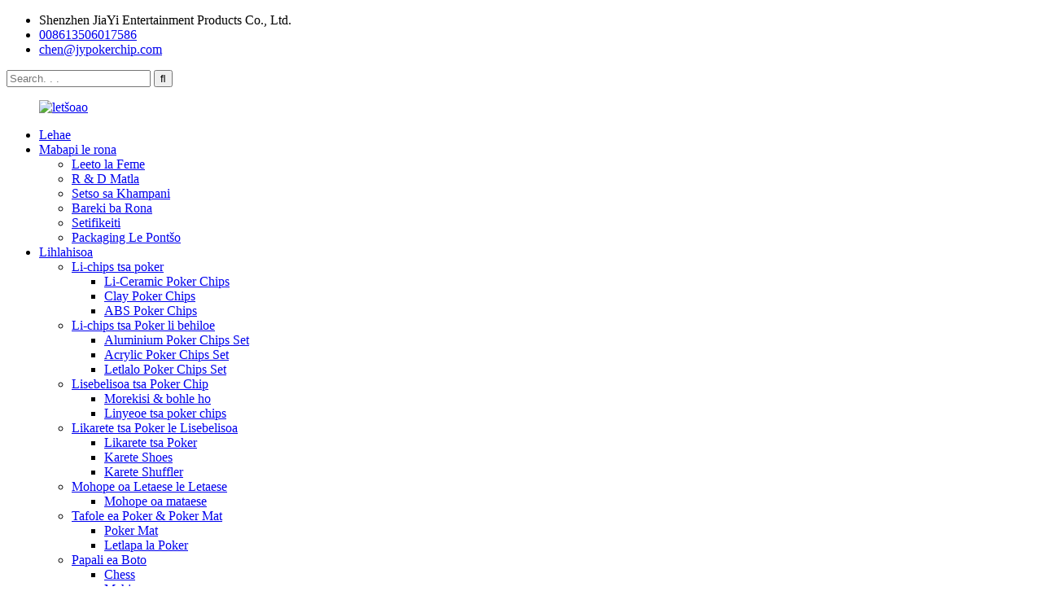

--- FILE ---
content_type: text/html
request_url: https://www.jypokerchipcn.com/st/r-d-strength/
body_size: 8600
content:
<!DOCTYPE html> <html dir="ltr" lang="st"> <head> <meta http-equiv="Content-Type" content="text/html; charset=UTF-8" /> <!-- Global site tag (gtag.js) - Google Analytics --> <script async src="https://www.googletagmanager.com/gtag/js?id=UA-233491898-58"></script> <script>
  window.dataLayer = window.dataLayer || [];
  function gtag(){dataLayer.push(arguments);}
  gtag('js', new Date());

  gtag('config', 'UA-233491898-58');
</script>  <title>R &amp; D Matla - Shenzhen JiaYi Entertainment Products Co., Ltd.</title> <meta name="viewport" content="width=device-width,initial-scale=1,minimum-scale=1,maximum-scale=1,user-scalable=no"> <link rel="apple-touch-icon-precomposed" href=""> <meta name="format-detection" content="telephone=no"> <meta name="apple-mobile-web-app-capable" content="yes"> <meta name="apple-mobile-web-app-status-bar-style" content="black"> <meta property="og:url" content="https://jypokerchipcn.com:443/r-d-strength/"/> <meta property="og:title" content="R &amp; D Strength"/> <meta property="og:description" content="A modern garden factory The factory covers an area of 6,120 square meters and integrates workshops and warehouses. The products produced by our machine have a larger space as a warehouse for storage. Number of countries sold in the world At present, our products are sold in more than 200 countrie..."/> <meta property="og:type" content="product"/> <meta property="og:site_name" content="https://www.jypokerchipcn.com/"/> <link href="//cdn.globalso.com/jypokerchip/style/global/style.css" rel="stylesheet"> <link href="//cdn.globalso.com/jypokerchip/style/public/public.css" rel="stylesheet"> <link href="https://fonts.font.im/css?family=Poppins:300,400,500,600,700" rel="stylesheet"> <link rel="shortcut icon" href="//cdnus.globalso.com/jypokerchipcn/ico.png" /> <meta name="author" content="gd-admin"/> <meta name="description" itemprop="description" content="Feme ea sejoale-joale ea lirapa Feme e nka sebaka sa lisekoere-mithara tse 6,120 &#39;me e kopanya lithupelo le matlo a polokelo. Lihlahisoa tse hlahisoang ke mochini oa rona" />  <link rel="canonical" href="https://www.jypokerchipcn.com/r-d-strength/" /> <link href="//cdn.globalso.com/hide_search.css" rel="stylesheet"/><link href="//www.jypokerchipcn.com/style/st.html.css" rel="stylesheet"/><link rel="alternate" hreflang="st" href="https://www.jypokerchipcn.com/st/" /></head> <body> <div class="container">     <!-- web_head start -->  <header class="web_head">     <div class="layout">       <div class="head_top">         <ul class="head_contact"> 		  	<li class="contact_add">Shenzhen JiaYi Entertainment Products Co., Ltd.</li>			<li class="contact_whatsapp"><a href="https://api.whatsapp.com/send?phone=008613506017586">008613506017586</a></li>			<li class="contact_mail"><a href="mailto:chen@jypokerchip.com">chen@jypokerchip.com</a></li>        </ul>         <div class="head-search"> 		   <form action="https://www.jypokerchipcn.com/index.php" method="get">            <input class="search-ipt" name="s" placeholder="Search. . . " /> 			<input type="hidden" name="cat" value="490"/>             <input class="search-btn" type="submit" value="&#xf002;" />           </form>         </div>       </div>       <!--head_top-->        <!--nav_wrap-->       <nav class="nav_wrap">  <figure class="logo"> 	 <a href="/st/">			<img src="//cdnus.globalso.com/jypokerchipcn/logo1.png" alt="letšoao"> 				</a> </figure>	         <ul class="head_nav">                <li><a href="/st/">Lehae</a></li> <li class="current-menu-ancestor current-menu-parent"><a href="/st/about-us/">Mabapi le rona</a> <ul class="sub-menu"> 	<li><a href="/st/factory-tour/">Leeto la Feme</a></li> 	<li class="nav-current"><a href="/st/r-d-strength/">R &amp; D Matla</a></li> 	<li><a href="/st/company-culture/">Setso sa Khampani</a></li> 	<li><a href="/st/our-clients/">Bareki ba Rona</a></li> 	<li><a href="/st/certificate/">Setifikeiti</a></li> 	<li><a href="/st/packaging-and-exhibition/">Packaging Le Pontšo</a></li> </ul> </li> <li><a href="/st/products/">Lihlahisoa</a> <ul class="sub-menu"> 	<li><a href="/st/poker-chips/">Li-chips tsa poker</a> 	<ul class="sub-menu"> 		<li><a href="/st/ceramic-poker-chips/">Li-Ceramic Poker Chips</a></li> 		<li><a href="/st/clay-poker-chips/">Clay Poker Chips</a></li> 		<li><a href="/st/abs-poker-chips/">ABS Poker Chips</a></li> 	</ul> </li> 	<li><a href="/st/poker-chips-set/">Li-chips tsa Poker li behiloe</a> 	<ul class="sub-menu"> 		<li><a href="/st/aluminum-poker-chips-set/">Aluminium Poker Chips Set</a></li> 		<li><a href="/st/acrylic-poker-chips-set/">Acrylic Poker Chips Set</a></li> 		<li><a href="/st/leather-poker-chips-set/">Letlalo Poker Chips Set</a></li> 	</ul> </li> 	<li><a href="/st/poker-chip-accessories/">Lisebelisoa tsa Poker Chip</a> 	<ul class="sub-menu"> 		<li><a href="/st/dealer-all-in/">Morekisi &amp; bohle ho</a></li> 		<li><a href="/st/poker-chips-cases-poker-chip-accessories/">Linyeoe tsa poker chips</a></li> 	</ul> </li> 	<li><a href="/st/poker-cards-accessories/">Likarete tsa Poker le Lisebelisoa</a> 	<ul class="sub-menu"> 		<li><a href="/st/poker-cards/">Likarete tsa Poker</a></li> 		<li><a href="/st/card-shoes/">Karete Shoes</a></li> 		<li><a href="/st/card-shuffler/">Karete Shuffler</a></li> 	</ul> </li> 	<li><a href="/st/dice-dice-cup/">Mohope oa Letaese le Letaese</a> 	<ul class="sub-menu"> 		<li><a href="/st/dice-cup/">Mohope oa mataese</a></li> 	</ul> </li> 	<li><a href="/st/poker-tablepoker-mat/">Tafole ea Poker &amp; Poker Mat</a> 	<ul class="sub-menu"> 		<li><a href="/st/poker-mat/">Poker Mat</a></li> 		<li><a href="/st/poker-table/">Letlapa la Poker</a></li> 	</ul> </li> 	<li><a href="/st/board-game/">Papali ea Boto</a> 	<ul class="sub-menu"> 		<li><a href="/st/chess/">Chess</a></li> 		<li><a href="/st/mahjong/">Mahjong</a></li> 		<li><a href="/st/others/">Ba bang</a></li> 	</ul> </li> </ul> </li> <li><a href="/st/news/">Litaba</a></li> <li><a href="/st/faqs/">FAQs</a></li> <li><a href="/st/contact-us/">Iteanye le rona</a></li>         </ul>         <!--change-language-->         <div class="change-language ensemble">   <div class="change-language-info">     <div class="change-language-title medium-title">        <div class="language-flag language-flag-en"><a href="https://www.jypokerchipcn.com/"><b class="country-flag"></b><span>English</span> </a></div>        <b class="language-icon"></b>      </div> 	<div class="change-language-cont sub-content">         <div class="empty"></div>     </div>   </div> </div> <!--theme317-->           <!--change-language-->        </nav>     </div>   </header>     <!--// web_head end -->     	   <!-- sys_sub_head -->      <section class="path_bar" style="background-image:url( //cdnus.globalso.com/jypokerchipcn/nybjtp.jpg	)">       <ul>           <li> <a itemprop="breadcrumb" href="/st/">Lehae</a></li><li> <a href="#">R &amp; D Matla</a></li>       </ul>     </section> <section class="web_main page_main">     <div class="layout">         <h1 class="title">R &amp; D Matla</h1>       <article class="entry blog-article">   <div class="fl-builder-content fl-builder-content-1323 fl-builder-content-primary fl-builder-global-templates-locked" data-post-id="1323"><div class="fl-row fl-row-full-width fl-row-bg-none fl-node-6229ba2289a09 page_icobox1" data-node="6229ba2289a09"> 	<div class="fl-row-content-wrap"> 				<div class="fl-row-content fl-row-full-width fl-node-content"> 		 <div class="fl-col-group fl-node-6229ba228a3b3 fl-col-group-equal-height fl-col-group-align-top" data-node="6229ba228a3b3"> 			<div class="fl-col fl-node-6229ba228a4e9 fl-col-small" data-node="6229ba228a4e9" style="width: 33.33%;"> 	<div class="fl-col-content fl-node-content"> 	<div class="fl-module fl-module-callout fl-node-6229c40e3de5e" data-node="6229c40e3de5e" data-animation-delay="0.0"> 	<div class="fl-module-content fl-node-content"> 		<div class="fl-callout fl-callout-center fl-callout-has-icon fl-callout-icon-above-title"> 		<div class="fl-callout-content"> 			<span class="fl-icon"> 				<i class="fa fa-university"></i>  			</span> 	 	<h3 class="fl-callout-title"><span>Feme ea kajeno ea lirapa</span></h3>		<div class="fl-callout-text-wrap"> 			<div class="fl-callout-text"><p>Feme e akaretsa sebaka sa<strong>6,120</strong>square metres le ho kopanya lithupelo le matlo a polokelo. Lihlahisoa tse hlahisoang ke mochine oa rona li na le sebaka se seholoanyane e le sebaka sa polokelo ea polokelo.</p> </div>		</div>  	</div>  	</div>	</div> </div>	</div> </div>			<div class="fl-col fl-node-6229ba228a52c fl-col-small" data-node="6229ba228a52c" style="width: 33.34%;"> 	<div class="fl-col-content fl-node-content"> 	<div class="fl-module fl-module-callout fl-node-6229c41f93b32" data-node="6229c41f93b32" data-animation-delay="0.0"> 	<div class="fl-module-content fl-node-content"> 		<div class="fl-callout fl-callout-center fl-callout-has-icon fl-callout-icon-above-title"> 		<div class="fl-callout-content"> 			<span class="fl-icon"> 				<i class="fa fa-globe"></i>  			</span> 	 	<h3 class="fl-callout-title"><span>Palo ea linaha tse rekisoang lefatšeng</span></h3>		<div class="fl-callout-text-wrap"> 			<div class="fl-callout-text"><p>Hajoale, lihlahisoa tsa rona li rekisoa ho feta<strong>200</strong>linaha. Bareki hoo e ka bang naheng e &#39;ngoe le e &#39;ngoe ba rekile lihlahisoa tsa rona. Ka lebaka la ho kenyelletsoa ha sehlahisoa, se ka sebelisoa linaheng tse ngata.</p> </div>		</div>  	</div>  	</div>	</div> </div>	</div> </div>			<div class="fl-col fl-node-6229ba228a56c fl-col-small" data-node="6229ba228a56c" style="width: 33.33%;"> 	<div class="fl-col-content fl-node-content"> 	<div class="fl-module fl-module-callout fl-node-6229ba25dd0a5" data-node="6229ba25dd0a5" data-animation-delay="0.0"> 	<div class="fl-module-content fl-node-content"> 		<div class="fl-callout fl-callout-center fl-callout-has-icon fl-callout-icon-above-title"> 		<div class="fl-callout-content"> 			<span class="fl-icon"> 				<i class="fa fa-users"></i>  			</span> 	 	<h3 class="fl-callout-title"><span>Palo ea basebetsi k&#39;hamphaning</span></h3>		<div class="fl-callout-text-wrap"> 			<div class="fl-callout-text"><p>Re na le ho feta<strong>500</strong>basebetsi &#39;me ba fihletse kopanyo ea indasteri le khoebo. Tšebeletso e le &#39;ngoe bakeng sa mananeo ohle. Ha e boloke nako feela, empa hape e fokotsa litšenyehelo tsa bareki.</p> </div>		</div>  	</div>  	</div>	</div> </div>	</div> </div>	</div> 		</div> 	</div> </div><div class="fl-row fl-row-full-width fl-row-bg-none fl-node-6229c65b134f0" data-node="6229c65b134f0"> 	<div class="fl-row-content-wrap"> 				<div class="fl-row-content fl-row-full-width fl-node-content"> 		 <div class="fl-col-group fl-node-6229c65b14ea9" data-node="6229c65b14ea9"> 			<div class="fl-col fl-node-6229c65b1501e fl-col-small" data-node="6229c65b1501e" style="width: 33.33%;"> 	<div class="fl-col-content fl-node-content"> 	<div class="fl-module fl-module-photo fl-node-6229c670e03b7" data-node="6229c670e03b7" data-animation-delay="0.0"> 	<div class="fl-module-content fl-node-content"> 		<div class="fl-photo fl-photo-align-center" itemscope itemtype="http://schema.org/ImageObject"> 	<div class="fl-photo-content fl-photo-img-jpg"> 				<img class="fl-photo-img wp-image-1325" src="https://www.jypokerchipcn.com/uploads/R-D-Strength1.jpg" alt="R-&amp;-D-Matla1" itemprop="image"  /> 		     			</div> 	</div>	</div> </div>	</div> </div>			<div class="fl-col fl-node-6229c65b15063 fl-col-small" data-node="6229c65b15063" style="width: 33.33%;"> 	<div class="fl-col-content fl-node-content"> 	<div class="fl-module fl-module-photo fl-node-6229c67a14338" data-node="6229c67a14338" data-animation-delay="0.0"> 	<div class="fl-module-content fl-node-content"> 		<div class="fl-photo fl-photo-align-center" itemscope itemtype="http://schema.org/ImageObject"> 	<div class="fl-photo-content fl-photo-img-jpg"> 				<img class="fl-photo-img wp-image-1326" src="https://www.jypokerchipcn.com/uploads/R-D-Strength2.jpg" alt="R-&amp;-D-Matla2" itemprop="image"  /> 		     			</div> 	</div>	</div> </div>	</div> </div>			<div class="fl-col fl-node-6229c65b150a5 fl-col-small" data-node="6229c65b150a5" style="width: 33.33%;"> 	<div class="fl-col-content fl-node-content"> 	<div class="fl-module fl-module-photo fl-node-6229c65e6a7bc" data-node="6229c65e6a7bc" data-animation-delay="0.0"> 	<div class="fl-module-content fl-node-content"> 		<div class="fl-photo fl-photo-align-center" itemscope itemtype="http://schema.org/ImageObject"> 	<div class="fl-photo-content fl-photo-img-jpg"> 				<img class="fl-photo-img wp-image-1327" src="https://www.jypokerchipcn.com/uploads/R-D-Strength3.jpg" alt="R-&amp;-D-Matla3" itemprop="image"  /> 		     			</div> 	</div>	</div> </div>	</div> </div>	</div> 		</div> 	</div> </div><div class="fl-row fl-row-full-width fl-row-bg-none fl-node-6229c680d2389" data-node="6229c680d2389"> 	<div class="fl-row-content-wrap"> 				<div class="fl-row-content fl-row-full-width fl-node-content"> 		 <div class="fl-col-group fl-node-6229c680d2661" data-node="6229c680d2661"> 			<div class="fl-col fl-node-6229c680d26a0 fl-col-small" data-node="6229c680d26a0" style="width: 33.33%;"> 	<div class="fl-col-content fl-node-content"> 	<div class="fl-module fl-module-photo fl-node-6229c680d26dd" data-node="6229c680d26dd" data-animation-delay="0.0"> 	<div class="fl-module-content fl-node-content"> 		<div class="fl-photo fl-photo-align-center" itemscope itemtype="http://schema.org/ImageObject"> 	<div class="fl-photo-content fl-photo-img-jpg"> 				<img class="fl-photo-img wp-image-1328" src="https://www.jypokerchipcn.com/uploads/R-D-Strength4.jpg" alt="R-&amp;-D-Matla4" itemprop="image"  /> 		     			</div> 	</div>	</div> </div>	</div> </div>			<div class="fl-col fl-node-6229c680d271b fl-col-small" data-node="6229c680d271b" style="width: 33.33%;"> 	<div class="fl-col-content fl-node-content"> 	<div class="fl-module fl-module-photo fl-node-6229c680d2758" data-node="6229c680d2758" data-animation-delay="0.0"> 	<div class="fl-module-content fl-node-content"> 		<div class="fl-photo fl-photo-align-center" itemscope itemtype="http://schema.org/ImageObject"> 	<div class="fl-photo-content fl-photo-img-jpg"> 				<img class="fl-photo-img wp-image-1329" src="https://www.jypokerchipcn.com/uploads/R-D-Strength5.jpg" alt="R-&amp;-D-Matla5" itemprop="image"  /> 		     			</div> 	</div>	</div> </div>	</div> </div>			<div class="fl-col fl-node-6229c680d2795 fl-col-small" data-node="6229c680d2795" style="width: 33.33%;"> 	<div class="fl-col-content fl-node-content"> 	<div class="fl-module fl-module-photo fl-node-6229c680d27d3" data-node="6229c680d27d3" data-animation-delay="0.0"> 	<div class="fl-module-content fl-node-content"> 		<div class="fl-photo fl-photo-align-center" itemscope itemtype="http://schema.org/ImageObject"> 	<div class="fl-photo-content fl-photo-img-jpg"> 				<img class="fl-photo-img wp-image-1330" src="https://www.jypokerchipcn.com/uploads/R-D-Strength6.jpg" alt="R-&amp;-D-Matla6" itemprop="image"  /> 		     			</div> 	</div>	</div> </div>	</div> </div>	</div> 		</div> 	</div> </div><div class="fl-row fl-row-full-width fl-row-bg-none fl-node-6229c69279ad9" data-node="6229c69279ad9"> 	<div class="fl-row-content-wrap"> 				<div class="fl-row-content fl-row-full-width fl-node-content"> 		 <div class="fl-col-group fl-node-6229c69279e62" data-node="6229c69279e62"> 			<div class="fl-col fl-node-6229c69279ea2 fl-col-small" data-node="6229c69279ea2" style="width: 50%;"> 	<div class="fl-col-content fl-node-content"> 	<div class="fl-module fl-module-photo fl-node-6229c69279ee7" data-node="6229c69279ee7" data-animation-delay="0.0"> 	<div class="fl-module-content fl-node-content"> 		<div class="fl-photo fl-photo-align-center" itemscope itemtype="http://schema.org/ImageObject"> 	<div class="fl-photo-content fl-photo-img-jpg"> 				<img class="fl-photo-img wp-image-1331" src="https://www.jypokerchipcn.com/uploads/R-D-Strength7.jpg" alt="R-&amp;-D-Matla7" itemprop="image"  /> 		     			</div> 	</div>	</div> </div>	</div> </div>			<div class="fl-col fl-node-6229c69279f2d fl-col-small" data-node="6229c69279f2d" style="width: 50%;"> 	<div class="fl-col-content fl-node-content"> 	<div class="fl-module fl-module-photo fl-node-6229c69279f6c" data-node="6229c69279f6c" data-animation-delay="0.0"> 	<div class="fl-module-content fl-node-content"> 		<div class="fl-photo fl-photo-align-center" itemscope itemtype="http://schema.org/ImageObject"> 	<div class="fl-photo-content fl-photo-img-jpg"> 				<img class="fl-photo-img wp-image-1332" src="https://www.jypokerchipcn.com/uploads/R-D-Strength8.jpg" alt="R-&amp;-D-Matla8" itemprop="image"  /> 		     			</div> 	</div>	</div> </div>	</div> </div>	</div> 		</div> 	</div> </div></div>    <div class="clear"></div>        </article>    		 <hr>             <div class="clear"></div>   </div>  </section>   <!-- web_footer start -->    <footer class="web_footer" style="background-image:url( //cdnus.globalso.com/jypokerchipcn/fot_bg.jpg	)">     <div class="layout">       <div class="foor_service">         <div class="foot_item foot_company  wow fadeInLeftA" data-wow-delay=".8s" data-wow-duration=".8s">           <figure class="foot_logo">	  	<a href="/st/"><img src="//cdnus.globalso.com/jypokerchipcn/logo1.png" alt="letšoao"></a> 	  </figure>          <p class="company_info">Shenzhen JiaYi Entertainment Products Co., Ltd. e thehiloe ka 2013. Re tsepamisitse maikutlo ho li-casino le lihlahisoa tsa boithabiso, ho kenyeletsoa li-chips tsa poker, litafole tsa poker, mete ea poker, mete ea yoga, likarete tsa ho bapala, lieta tsa likarete, li-shufflers, mataese le lisebelisoa tse amanang le tsona.</p>           <ul class="foot_sns">           			<li><a target="_blank" href=""><img src="//cdnus.globalso.com/jypokerchipcn/sns01.png" alt="sns01"></a></li> 			<li><a target="_blank" href=""><img src="//cdnus.globalso.com/jypokerchipcn/sns03.png" alt="sns03"></a></li> 			<li><a target="_blank" href="https://www.youtube.com/channel/UCVMBP4Doz6gKsGWTRoQrXQQ/videos"><img src="//cdnus.globalso.com/jypokerchipcn/sns04.png" alt="sns04"></a></li> 	          </ul>         </div>         <nav class="foot_item foot_nav wow fadeInLeftA" data-wow-delay="1s" data-wow-duration=".8s">           <h2 class="fot_tit">tšehetso ea bareki</h2>           <ul> 	<li><a href="/st/about-us/">Mabapi le rona</a></li> <li><a href="/st/products/">Lihlahisoa</a></li> <li><a href="/st/faqs/">FAQs</a></li> <li><a href="/st/contact-us/">Iteanye le rona</a></li>           </ul>         </nav>         <div class="foot_item foot_contact_item wow fadeInRightA" data-wow-delay="1s" data-wow-duration=".8s">           <h2 class="fot_tit">Contact Info</h2>           <ul> 			<li class="foot_address">Shenzhen JiaYi Entertainment Products Co., Ltd.</li> 			<li class="foot_email"><a href="mailto:chen@jypokerchip.com">chen@jypokerchip.com</a></li>			<li class="foot_phone"><a href="tel:0086 13506017586">0086 13506017586</a></li>          </ul>         </div>         <div class="foot_item foot_newsletters wow fadeInRightA" data-wow-delay=".8s" data-wow-duration=".8s">           <h2 class="fot_tit">Likoranta</h2>           <div class="foot_cont">             <p class="letter_desc">Bakeng sa lipotso mabapi le lihlahisoa tsa rona kapa lethathamo la litheko, ka kopo re siele lengolo-tsoibila la hau mme re tla ikopanya le rona nakong ea lihora tse 24.</p>             <a href="javascript:" class="learn_more foot_btn">Re romelle lengolo-tsoibila</a> </div>         </div>       </div>      	<div class="copyright wow fadeInLeftA" data-wow-delay="1.2s" data-wow-duration=".8s">© Copyright - 2021-2022 : Litokelo Tsohle Li Sirelelitsoe.<script type="text/javascript" src="//www.globalso.site/livechat.js"></script>		<br><a href="/st/featured/">Lihlahisoa tse chesang</a> - <a href="/st/sitemap.xml">Sebaka sa marang-rang</a>  <br><a href='/st/china-poker-chip-and-clay-poker-chip/' title='China Poker Chip and Clay Poker Chip'>China Poker Chip le Clay Poker Chip</a>,  <a href='/st/leather-poker-set/' title='Leather Poker Set'>Letlalo Poker Set</a>,  <a href='/st/plastic-playing-cards/' title='Plastic Playing Cards'>Likarete tsa ho Bapala Plastiki</a>,  <a href='/st/clay-poker-chips-set/' title='Clay Poker Chips Set'>Clay Poker Chips Set</a>,  <a href='/st/casino-dice-cup/' title='Casino Dice Cup'>Casino Daese Cup</a>,  <a href='/st/poker-table-mat/' title='Poker Table Mat'>Poker Table Mat</a>, 	</div>      </div>   </footer>     <!--// web_footer end -->    </div>    <!--// container end --> <aside class="scrollsidebar" id="scrollsidebar">   <div class="side_content">     <div class="side_list">       <header class="hd"><img src="//cdn.goodao.net/title_pic.png" alt="Online Inuiry"/></header>       <div class="cont">         <li><a class="email" href="javascript:" onclick="showMsgPop();">Romela Imeile</a></li>         <li style="height: auto;width: 125px;margin: 6px;">             <img src="https://cdn.globalso.com/jypokerchip/companywechat.jpg">             <center>WeChat</center>         </li>                                       </div>                   <div class="side_title"><a  class="close_btn"><span>x</span></a></div>     </div>   </div>   <div class="show_btn"></div> </aside> <div class="inquiry-pop-bd">   <div class="inquiry-pop"> <i class="ico-close-pop" onclick="hideMsgPop();"></i>     <script type="text/javascript" src="//www.globalso.site/form.js"></script>   </div> </div>   <script type="text/javascript" src="//cdn.globalso.com/jypokerchip/style/global/js/jquery.min.js"></script>  <script type="text/javascript" src="//cdn.globalso.com/jypokerchip/style/global/js/common.js"></script> <script type="text/javascript" src="//cdn.globalso.com/jypokerchip/style/public/public.js"></script>  <script src="https://cdnus.globalso.com/style/js/stats_init.js"></script>  <script>
        window.okkiConfigs = window.okkiConfigs || [];
        function okkiAdd() { okkiConfigs.push(arguments); };
        okkiAdd("analytics", { siteId: "48131-19036", gId: "" });
      </script>       <script async src="//tfile.xiaoman.cn/okki/analyze.js?id=48131-19036-"></script>   <script type="text/javascript">

if(typeof jQuery == 'undefined' || typeof jQuery.fn.on == 'undefined') {
	document.write('<script src="https://www.jypokerchipcn.com/wp-content/plugins/bb-plugin/js/jquery.js"><\/script>');
	document.write('<script src="https://www.jypokerchipcn.com/wp-content/plugins/bb-plugin/js/jquery.migrate.min.js"><\/script>');
}

</script><ul class="prisna-wp-translate-seo" id="prisna-translator-seo"><li class="language-flag language-flag-en"><a href="https://www.jypokerchipcn.com/r-d-strength/" title="English"><b class="country-flag"></b><span>English</span></a></li><li class="language-flag language-flag-fr"><a href="https://www.jypokerchipcn.com/fr/r-d-strength/" title="French"><b class="country-flag"></b><span>French</span></a></li><li class="language-flag language-flag-de"><a href="https://www.jypokerchipcn.com/de/r-d-strength/" title="German"><b class="country-flag"></b><span>German</span></a></li><li class="language-flag language-flag-pt"><a href="https://www.jypokerchipcn.com/pt/r-d-strength/" title="Portuguese"><b class="country-flag"></b><span>Portuguese</span></a></li><li class="language-flag language-flag-es"><a href="https://www.jypokerchipcn.com/es/r-d-strength/" title="Spanish"><b class="country-flag"></b><span>Spanish</span></a></li><li class="language-flag language-flag-ru"><a href="https://www.jypokerchipcn.com/ru/r-d-strength/" title="Russian"><b class="country-flag"></b><span>Russian</span></a></li><li class="language-flag language-flag-ja"><a href="https://www.jypokerchipcn.com/ja/r-d-strength/" title="Japanese"><b class="country-flag"></b><span>Japanese</span></a></li><li class="language-flag language-flag-ko"><a href="https://www.jypokerchipcn.com/ko/r-d-strength/" title="Korean"><b class="country-flag"></b><span>Korean</span></a></li><li class="language-flag language-flag-ar"><a href="https://www.jypokerchipcn.com/ar/r-d-strength/" title="Arabic"><b class="country-flag"></b><span>Arabic</span></a></li><li class="language-flag language-flag-ga"><a href="https://www.jypokerchipcn.com/ga/r-d-strength/" title="Irish"><b class="country-flag"></b><span>Irish</span></a></li><li class="language-flag language-flag-el"><a href="https://www.jypokerchipcn.com/el/r-d-strength/" title="Greek"><b class="country-flag"></b><span>Greek</span></a></li><li class="language-flag language-flag-tr"><a href="https://www.jypokerchipcn.com/tr/r-d-strength/" title="Turkish"><b class="country-flag"></b><span>Turkish</span></a></li><li class="language-flag language-flag-it"><a href="https://www.jypokerchipcn.com/it/r-d-strength/" title="Italian"><b class="country-flag"></b><span>Italian</span></a></li><li class="language-flag language-flag-da"><a href="https://www.jypokerchipcn.com/da/r-d-strength/" title="Danish"><b class="country-flag"></b><span>Danish</span></a></li><li class="language-flag language-flag-ro"><a href="https://www.jypokerchipcn.com/ro/r-d-strength/" title="Romanian"><b class="country-flag"></b><span>Romanian</span></a></li><li class="language-flag language-flag-id"><a href="https://www.jypokerchipcn.com/id/r-d-strength/" title="Indonesian"><b class="country-flag"></b><span>Indonesian</span></a></li><li class="language-flag language-flag-cs"><a href="https://www.jypokerchipcn.com/cs/r-d-strength/" title="Czech"><b class="country-flag"></b><span>Czech</span></a></li><li class="language-flag language-flag-af"><a href="https://www.jypokerchipcn.com/af/r-d-strength/" title="Afrikaans"><b class="country-flag"></b><span>Afrikaans</span></a></li><li class="language-flag language-flag-sv"><a href="https://www.jypokerchipcn.com/sv/r-d-strength/" title="Swedish"><b class="country-flag"></b><span>Swedish</span></a></li><li class="language-flag language-flag-pl"><a href="https://www.jypokerchipcn.com/pl/r-d-strength/" title="Polish"><b class="country-flag"></b><span>Polish</span></a></li><li class="language-flag language-flag-eu"><a href="https://www.jypokerchipcn.com/eu/r-d-strength/" title="Basque"><b class="country-flag"></b><span>Basque</span></a></li><li class="language-flag language-flag-ca"><a href="https://www.jypokerchipcn.com/ca/r-d-strength/" title="Catalan"><b class="country-flag"></b><span>Catalan</span></a></li><li class="language-flag language-flag-eo"><a href="https://www.jypokerchipcn.com/eo/r-d-strength/" title="Esperanto"><b class="country-flag"></b><span>Esperanto</span></a></li><li class="language-flag language-flag-hi"><a href="https://www.jypokerchipcn.com/hi/r-d-strength/" title="Hindi"><b class="country-flag"></b><span>Hindi</span></a></li><li class="language-flag language-flag-lo"><a href="https://www.jypokerchipcn.com/lo/r-d-strength/" title="Lao"><b class="country-flag"></b><span>Lao</span></a></li><li class="language-flag language-flag-sq"><a href="https://www.jypokerchipcn.com/sq/r-d-strength/" title="Albanian"><b class="country-flag"></b><span>Albanian</span></a></li><li class="language-flag language-flag-am"><a href="https://www.jypokerchipcn.com/am/r-d-strength/" title="Amharic"><b class="country-flag"></b><span>Amharic</span></a></li><li class="language-flag language-flag-hy"><a href="https://www.jypokerchipcn.com/hy/r-d-strength/" title="Armenian"><b class="country-flag"></b><span>Armenian</span></a></li><li class="language-flag language-flag-az"><a href="https://www.jypokerchipcn.com/az/r-d-strength/" title="Azerbaijani"><b class="country-flag"></b><span>Azerbaijani</span></a></li><li class="language-flag language-flag-be"><a href="https://www.jypokerchipcn.com/be/r-d-strength/" title="Belarusian"><b class="country-flag"></b><span>Belarusian</span></a></li><li class="language-flag language-flag-bn"><a href="https://www.jypokerchipcn.com/bn/r-d-strength/" title="Bengali"><b class="country-flag"></b><span>Bengali</span></a></li><li class="language-flag language-flag-bs"><a href="https://www.jypokerchipcn.com/bs/r-d-strength/" title="Bosnian"><b class="country-flag"></b><span>Bosnian</span></a></li><li class="language-flag language-flag-bg"><a href="https://www.jypokerchipcn.com/bg/r-d-strength/" title="Bulgarian"><b class="country-flag"></b><span>Bulgarian</span></a></li><li class="language-flag language-flag-ceb"><a href="https://www.jypokerchipcn.com/ceb/r-d-strength/" title="Cebuano"><b class="country-flag"></b><span>Cebuano</span></a></li><li class="language-flag language-flag-ny"><a href="https://www.jypokerchipcn.com/ny/r-d-strength/" title="Chichewa"><b class="country-flag"></b><span>Chichewa</span></a></li><li class="language-flag language-flag-co"><a href="https://www.jypokerchipcn.com/co/r-d-strength/" title="Corsican"><b class="country-flag"></b><span>Corsican</span></a></li><li class="language-flag language-flag-hr"><a href="https://www.jypokerchipcn.com/hr/r-d-strength/" title="Croatian"><b class="country-flag"></b><span>Croatian</span></a></li><li class="language-flag language-flag-nl"><a href="https://www.jypokerchipcn.com/nl/r-d-strength/" title="Dutch"><b class="country-flag"></b><span>Dutch</span></a></li><li class="language-flag language-flag-et"><a href="https://www.jypokerchipcn.com/et/r-d-strength/" title="Estonian"><b class="country-flag"></b><span>Estonian</span></a></li><li class="language-flag language-flag-tl"><a href="https://www.jypokerchipcn.com/tl/r-d-strength/" title="Filipino"><b class="country-flag"></b><span>Filipino</span></a></li><li class="language-flag language-flag-fi"><a href="https://www.jypokerchipcn.com/fi/r-d-strength/" title="Finnish"><b class="country-flag"></b><span>Finnish</span></a></li><li class="language-flag language-flag-fy"><a href="https://www.jypokerchipcn.com/fy/r-d-strength/" title="Frisian"><b class="country-flag"></b><span>Frisian</span></a></li><li class="language-flag language-flag-gl"><a href="https://www.jypokerchipcn.com/gl/r-d-strength/" title="Galician"><b class="country-flag"></b><span>Galician</span></a></li><li class="language-flag language-flag-ka"><a href="https://www.jypokerchipcn.com/ka/r-d-strength/" title="Georgian"><b class="country-flag"></b><span>Georgian</span></a></li><li class="language-flag language-flag-gu"><a href="https://www.jypokerchipcn.com/gu/r-d-strength/" title="Gujarati"><b class="country-flag"></b><span>Gujarati</span></a></li><li class="language-flag language-flag-ht"><a href="https://www.jypokerchipcn.com/ht/r-d-strength/" title="Haitian"><b class="country-flag"></b><span>Haitian</span></a></li><li class="language-flag language-flag-ha"><a href="https://www.jypokerchipcn.com/ha/r-d-strength/" title="Hausa"><b class="country-flag"></b><span>Hausa</span></a></li><li class="language-flag language-flag-haw"><a href="https://www.jypokerchipcn.com/haw/r-d-strength/" title="Hawaiian"><b class="country-flag"></b><span>Hawaiian</span></a></li><li class="language-flag language-flag-iw"><a href="https://www.jypokerchipcn.com/iw/r-d-strength/" title="Hebrew"><b class="country-flag"></b><span>Hebrew</span></a></li><li class="language-flag language-flag-hmn"><a href="https://www.jypokerchipcn.com/hmn/r-d-strength/" title="Hmong"><b class="country-flag"></b><span>Hmong</span></a></li><li class="language-flag language-flag-hu"><a href="https://www.jypokerchipcn.com/hu/r-d-strength/" title="Hungarian"><b class="country-flag"></b><span>Hungarian</span></a></li><li class="language-flag language-flag-is"><a href="https://www.jypokerchipcn.com/is/r-d-strength/" title="Icelandic"><b class="country-flag"></b><span>Icelandic</span></a></li><li class="language-flag language-flag-ig"><a href="https://www.jypokerchipcn.com/ig/r-d-strength/" title="Igbo"><b class="country-flag"></b><span>Igbo</span></a></li><li class="language-flag language-flag-jw"><a href="https://www.jypokerchipcn.com/jw/r-d-strength/" title="Javanese"><b class="country-flag"></b><span>Javanese</span></a></li><li class="language-flag language-flag-kn"><a href="https://www.jypokerchipcn.com/kn/r-d-strength/" title="Kannada"><b class="country-flag"></b><span>Kannada</span></a></li><li class="language-flag language-flag-kk"><a href="https://www.jypokerchipcn.com/kk/r-d-strength/" title="Kazakh"><b class="country-flag"></b><span>Kazakh</span></a></li><li class="language-flag language-flag-km"><a href="https://www.jypokerchipcn.com/km/r-d-strength/" title="Khmer"><b class="country-flag"></b><span>Khmer</span></a></li><li class="language-flag language-flag-ku"><a href="https://www.jypokerchipcn.com/ku/r-d-strength/" title="Kurdish"><b class="country-flag"></b><span>Kurdish</span></a></li><li class="language-flag language-flag-ky"><a href="https://www.jypokerchipcn.com/ky/r-d-strength/" title="Kyrgyz"><b class="country-flag"></b><span>Kyrgyz</span></a></li><li class="language-flag language-flag-la"><a href="https://www.jypokerchipcn.com/la/r-d-strength/" title="Latin"><b class="country-flag"></b><span>Latin</span></a></li><li class="language-flag language-flag-lv"><a href="https://www.jypokerchipcn.com/lv/r-d-strength/" title="Latvian"><b class="country-flag"></b><span>Latvian</span></a></li><li class="language-flag language-flag-lt"><a href="https://www.jypokerchipcn.com/lt/r-d-strength/" title="Lithuanian"><b class="country-flag"></b><span>Lithuanian</span></a></li><li class="language-flag language-flag-lb"><a href="https://www.jypokerchipcn.com/lb/r-d-strength/" title="Luxembou.."><b class="country-flag"></b><span>Luxembou..</span></a></li><li class="language-flag language-flag-mk"><a href="https://www.jypokerchipcn.com/mk/r-d-strength/" title="Macedonian"><b class="country-flag"></b><span>Macedonian</span></a></li><li class="language-flag language-flag-mg"><a href="https://www.jypokerchipcn.com/mg/r-d-strength/" title="Malagasy"><b class="country-flag"></b><span>Malagasy</span></a></li><li class="language-flag language-flag-ms"><a href="https://www.jypokerchipcn.com/ms/r-d-strength/" title="Malay"><b class="country-flag"></b><span>Malay</span></a></li><li class="language-flag language-flag-ml"><a href="https://www.jypokerchipcn.com/ml/r-d-strength/" title="Malayalam"><b class="country-flag"></b><span>Malayalam</span></a></li><li class="language-flag language-flag-mt"><a href="https://www.jypokerchipcn.com/mt/r-d-strength/" title="Maltese"><b class="country-flag"></b><span>Maltese</span></a></li><li class="language-flag language-flag-mi"><a href="https://www.jypokerchipcn.com/mi/r-d-strength/" title="Maori"><b class="country-flag"></b><span>Maori</span></a></li><li class="language-flag language-flag-mr"><a href="https://www.jypokerchipcn.com/mr/r-d-strength/" title="Marathi"><b class="country-flag"></b><span>Marathi</span></a></li><li class="language-flag language-flag-mn"><a href="https://www.jypokerchipcn.com/mn/r-d-strength/" title="Mongolian"><b class="country-flag"></b><span>Mongolian</span></a></li><li class="language-flag language-flag-my"><a href="https://www.jypokerchipcn.com/my/r-d-strength/" title="Burmese"><b class="country-flag"></b><span>Burmese</span></a></li><li class="language-flag language-flag-ne"><a href="https://www.jypokerchipcn.com/ne/r-d-strength/" title="Nepali"><b class="country-flag"></b><span>Nepali</span></a></li><li class="language-flag language-flag-no"><a href="https://www.jypokerchipcn.com/no/r-d-strength/" title="Norwegian"><b class="country-flag"></b><span>Norwegian</span></a></li><li class="language-flag language-flag-ps"><a href="https://www.jypokerchipcn.com/ps/r-d-strength/" title="Pashto"><b class="country-flag"></b><span>Pashto</span></a></li><li class="language-flag language-flag-fa"><a href="https://www.jypokerchipcn.com/fa/r-d-strength/" title="Persian"><b class="country-flag"></b><span>Persian</span></a></li><li class="language-flag language-flag-pa"><a href="https://www.jypokerchipcn.com/pa/r-d-strength/" title="Punjabi"><b class="country-flag"></b><span>Punjabi</span></a></li><li class="language-flag language-flag-sr"><a href="https://www.jypokerchipcn.com/sr/r-d-strength/" title="Serbian"><b class="country-flag"></b><span>Serbian</span></a></li><li class="language-flag language-flag-st"><a href="https://www.jypokerchipcn.com/st/r-d-strength/" title="Sesotho"><b class="country-flag"></b><span>Sesotho</span></a></li><li class="language-flag language-flag-si"><a href="https://www.jypokerchipcn.com/si/r-d-strength/" title="Sinhala"><b class="country-flag"></b><span>Sinhala</span></a></li><li class="language-flag language-flag-sk"><a href="https://www.jypokerchipcn.com/sk/r-d-strength/" title="Slovak"><b class="country-flag"></b><span>Slovak</span></a></li><li class="language-flag language-flag-sl"><a href="https://www.jypokerchipcn.com/sl/r-d-strength/" title="Slovenian"><b class="country-flag"></b><span>Slovenian</span></a></li><li class="language-flag language-flag-so"><a href="https://www.jypokerchipcn.com/so/r-d-strength/" title="Somali"><b class="country-flag"></b><span>Somali</span></a></li><li class="language-flag language-flag-sm"><a href="https://www.jypokerchipcn.com/sm/r-d-strength/" title="Samoan"><b class="country-flag"></b><span>Samoan</span></a></li><li class="language-flag language-flag-gd"><a href="https://www.jypokerchipcn.com/gd/r-d-strength/" title="Scots Gaelic"><b class="country-flag"></b><span>Scots Gaelic</span></a></li><li class="language-flag language-flag-sn"><a href="https://www.jypokerchipcn.com/sn/r-d-strength/" title="Shona"><b class="country-flag"></b><span>Shona</span></a></li><li class="language-flag language-flag-sd"><a href="https://www.jypokerchipcn.com/sd/r-d-strength/" title="Sindhi"><b class="country-flag"></b><span>Sindhi</span></a></li><li class="language-flag language-flag-su"><a href="https://www.jypokerchipcn.com/su/r-d-strength/" title="Sundanese"><b class="country-flag"></b><span>Sundanese</span></a></li><li class="language-flag language-flag-sw"><a href="https://www.jypokerchipcn.com/sw/r-d-strength/" title="Swahili"><b class="country-flag"></b><span>Swahili</span></a></li><li class="language-flag language-flag-tg"><a href="https://www.jypokerchipcn.com/tg/r-d-strength/" title="Tajik"><b class="country-flag"></b><span>Tajik</span></a></li><li class="language-flag language-flag-ta"><a href="https://www.jypokerchipcn.com/ta/r-d-strength/" title="Tamil"><b class="country-flag"></b><span>Tamil</span></a></li><li class="language-flag language-flag-te"><a href="https://www.jypokerchipcn.com/te/r-d-strength/" title="Telugu"><b class="country-flag"></b><span>Telugu</span></a></li><li class="language-flag language-flag-th"><a href="https://www.jypokerchipcn.com/th/r-d-strength/" title="Thai"><b class="country-flag"></b><span>Thai</span></a></li><li class="language-flag language-flag-uk"><a href="https://www.jypokerchipcn.com/uk/r-d-strength/" title="Ukrainian"><b class="country-flag"></b><span>Ukrainian</span></a></li><li class="language-flag language-flag-ur"><a href="https://www.jypokerchipcn.com/ur/r-d-strength/" title="Urdu"><b class="country-flag"></b><span>Urdu</span></a></li><li class="language-flag language-flag-uz"><a href="https://www.jypokerchipcn.com/uz/r-d-strength/" title="Uzbek"><b class="country-flag"></b><span>Uzbek</span></a></li><li class="language-flag language-flag-vi"><a href="https://www.jypokerchipcn.com/vi/r-d-strength/" title="Vietnamese"><b class="country-flag"></b><span>Vietnamese</span></a></li><li class="language-flag language-flag-cy"><a href="https://www.jypokerchipcn.com/cy/r-d-strength/" title="Welsh"><b class="country-flag"></b><span>Welsh</span></a></li><li class="language-flag language-flag-xh"><a href="https://www.jypokerchipcn.com/xh/r-d-strength/" title="Xhosa"><b class="country-flag"></b><span>Xhosa</span></a></li><li class="language-flag language-flag-yi"><a href="https://www.jypokerchipcn.com/yi/r-d-strength/" title="Yiddish"><b class="country-flag"></b><span>Yiddish</span></a></li><li class="language-flag language-flag-yo"><a href="https://www.jypokerchipcn.com/yo/r-d-strength/" title="Yoruba"><b class="country-flag"></b><span>Yoruba</span></a></li><li class="language-flag language-flag-zu"><a href="https://www.jypokerchipcn.com/zu/r-d-strength/" title="Zulu"><b class="country-flag"></b><span>Zulu</span></a></li></ul><link rel='stylesheet' id='font-awesome-css'  href='https://cdn.globalso.com/font-awesome/font-awesome.min.css?ver=1.9.1' type='text/css' media='all' /> <link rel='stylesheet' id='fl-builder-layout-1323-css'  href='https://www.jypokerchipcn.com/uploads/bb-plugin/cache/1323-layout.css?ver=e6a142c4111fabad6d40febfb97a8bb2' type='text/css' media='all' />   <script type='text/javascript' src='https://www.jypokerchipcn.com/uploads/bb-plugin/cache/1323-layout.js?ver=e6a142c4111fabad6d40febfb97a8bb2'></script>     <style> .mo_whatsapp{ display:block;} .pc_whatsapp{ display:none} </style>   <div id="mo_whatsapp"> <a target="_blank" class="whatsapp_1" href="https://api.whatsapp.com/send?phone=08613506017586">                   <div class="whatsapp_1 whatsapp whatsapp-bottom left whatsapp_2" style="background-color: #25d366;">                         <span class="whatsapp_1 whatsapp_3"  style="background-color: #25d366" >                             <i class="whatsapp_1 whatsapp-icon" style="padding-right:0px!important;"></i>Moqoqo oa Marang-rang oa WhatsApp!</span>                     </div> </a> </div> <script>
function pcWhatsapp(){
document.getElementById("mo_whatsapp").setAttribute("class", "pc_whatsapp")
}
function moWhatsapp(){
document.getElementById("mo_whatsapp").setAttribute("class", "mo_whatsapp")
}
if( /Android|webOS|iPhone|iPad|iPod|BlackBerry|IEMobile|Opera Mini/i.test(navigator.userAgent) ) {
  moWhatsapp()
   }else{
pcWhatsapp()
}
</script> <link rel="stylesheet" id="whatsappchat-css"  href="//www.globalso.top/whatsappchat/id_whatsappchat.css" type="text/css" media="all" />     <script src="//cdnus.globalso.com/common_front.js"></script><script src="//www.jypokerchipcn.com/style/st.html.js"></script></body> </html><!-- Globalso Cache file was created in 0.20499205589294 seconds, on 22-12-24 1:54:57 --><!-- need to refresh to see cached version -->